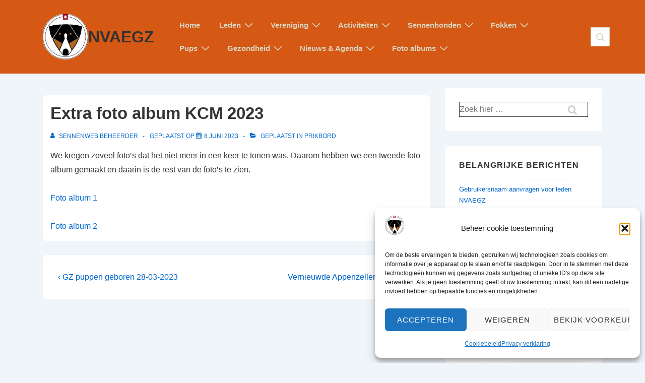

--- FILE ---
content_type: text/css
request_url: https://www.sennenweb.nl/NVAEGZ/wp-content/plugins/responsive-addons-for-elementor/assets/lib/particles/particles-rtl.min.css?ver=2.0.9
body_size: -165
content:
.rael-particle-wrapper{width:100%;height:100%;position:absolute;right:0;top:0}